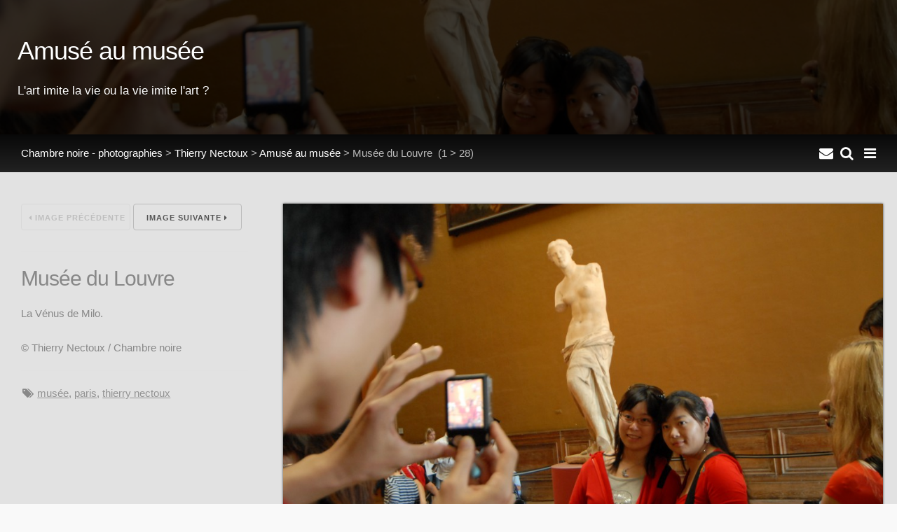

--- FILE ---
content_type: text/html; charset=UTF-8
request_url: https://www.chambrenoire.com/thierry-nectoux/museum/tn2_9444.jpg.html
body_size: 5208
content:

<!DOCTYPE html>
<html>
<head>
	<meta charset="UTF-8" />
		<script type="text/javascript" src="/zp-core/js/jquery.js"></script>
				<style type="text/css">
			.themeSwitcherControlLink {
 position: fixed;
 z-index: 10000;
 left: 0px;
 top: 0px;
 border-bottom: 1px solid #444;
 border-left: 1px solid #444;
 color: black;
 padding: 2px;
 background-color: #f5f5f5 !important;
}
			</style>
					<script type="text/javascript">
			// <!-- <![CDATA[
			function switchTheme(reloc) {
				window.location = reloc.replace(/%t/, $('#themeSwitcher').val());
			}
			// ]]> -->
		</script>
				<script type="text/javascript">
			// <!-- <![CDATA[
			function switchCMS(checked) {
				window.location = '?cmsSwitch=' + checked;
			}
			// ]]> -->
		</script>
		<title>Musée du Louvre | Amusé au musée | Thierry Nectoux | Chambre noire - photographies | Chambre noire</title>	<meta name="viewport" content="width=device-width, initial-scale=1.0, minimum-scale=1.0, maximum-scale=1.0, user-scalable=no">

	<link rel="stylesheet" href="/themes/chambre-noire/css/normalize.css">
	<link rel="stylesheet" href="/themes/chambre-noire/css/skeleton.css">
	<link rel="stylesheet" href="/themes/chambre-noire/css/font-awesome.min.css" type="text/css" />

	<link rel="stylesheet" href="/themes/chambre-noire/css/pushy.css">
	<link rel="stylesheet" href="/themes/chambre-noire/css/ss.css" />

	<link rel="stylesheet" href="/themes/chambre-noire/js/swipebox/css/swipebox.css" />
	<link rel="stylesheet" href="/themes/chambre-noire/js/justifiedgallery/justifiedGallery.min.css" />
	<link rel="stylesheet" href="/themes/chambre-noire/css/style.css">

	<script src="/themes/chambre-noire/js/modernizr.custom.js"></script>
	
	<link rel="shortcut icon" href="/themes/chambre-noire/images/favicon.ico">
	<link rel="apple-touch-icon-precomposed" href="/themes/chambre-noire/images/favicon-152.png">
	<meta name="msapplication-TileColor" content="#ffffff">
	<meta name="msapplication-TileImage" content="/themes/chambre-noire/images/favicon-144.png">
	
	<style>
		.inner{max-width:1400px;}		#logo-text {
  text-shadow: 0px 0px 9px #777;}
#main{background:#e2e2e2;}
#latestnews li h3 a {font-weight:bold;color:#e2e2e2;text-decoration:none;}
.news-content {color: #4a4a4a;}
#nav a:hover{background:#191919;color:#fff;}
#nav li.active a,#nav a.active{font-weight:bold;color:#fff;background: #000000;}
#ss-wrap{height:90%;}
#ss-wrap{height:90vh;}
#bottom-links{background:none;}
.desc, #main p, .taglist {text-align: justify;}
.taglist li a {text-transform: lowercase;}
#bottom-modules, .bar {background: linear-gradient(#080808, #222222);}
#nav-logo-text h1{color:#fff;}
.gallery-sidebar h1 {font-size:200%;}
	</style>

</head>
<body>
			<!-- Pushy Menu -->
	<nav class="pushy pushy-right">
				<img id="nav-logo" src="/uploaded/logo.png" alt="Chambre noire - photographies" /><h3 id="nav-logo-text" >Chambre noire - photographies</h3>
				<ul id="nav">
						<li><li>
						<li >
				<a href="/" title="Galerie">Galerie</a>
			</li>
						<li>
				<a href="/news/">Actualités</a>
				<ul id="">
	<li class=""><a href="/news/category/expositions/" title="Expositions">Expositions</a>	</li>
	<li class=""><a href="/news/category/livres/" title="Livres">Livres</a>	</li>
	<li class=""><a href="/news/category/annonce/" title="Annonces">Annonces</a></li>
</ul>
			</li>
						
	<li class=""><a href="/pages/Chambre-noire/" title="Chambre noire ?">Chambre noire ?</a></li>
			<li >
				<a href="/page/archive/" title="Archive/Search">Rechercher</a>
			</li>
						<li >
				<a href="/page/contact/"  title="Contact">Contact</a>			</li>
						<li><span class="gallery-menu-divider">Photographies</span>
				<ul id="">
<li class=""><a href="/sur-le-vif/" title="Vif">Vif</a>
</li>
<li class=""><a href="/christian-avril/" title="Christian Avril">Christian Avril</a>
</li>
<li class=""><a href="/herve-bruhat/" title="Hervé Bruhat">Hervé Bruhat</a>
</li>
<li class=""><a href="/bruce-clarke/" title="Bruce Clarke">Bruce Clarke</a>
</li>
<li class=""><a href="/claude-dityvon/" title="Claude Dityvon">Claude Dityvon</a>
</li>
<li class=""><a href="/lily-franey/" title="Lily Franey">Lily Franey</a>
</li>
<li class=""><a href="/jean-claude-gautrand/" title="Jean-Claude Gautrand">Jean-Claude Gautrand</a>
</li>
<li class=""><a href="/herve-gloaguen/" title="Hervé Gloaguen">Hervé Gloaguen</a>
</li>
<li class=""><a href="/francois-goudier/" title="François Goudier">François Goudier</a>
</li>
<li class=""><a href="/fouad-houiche/" title="Fouad Houiche">Fouad Houiche</a>
</li>
<li class=""><a href="/laurence-kourcia/" title="Laurence Kourcia">Laurence Kourcia</a>
</li>
<li class=""><a href="/francois-le-diascorn/" title="François Le Diascorn">François Le Diascorn</a>
</li>
<li class=""><a href="/Francois-Lepage/" title="François Lepage">François Lepage</a>
</li>
<li class=""><a href="/thierry-nectoux/" title="Thierry Nectoux">Thierry Nectoux</a>
</li>
<li class=""><a href="/michel-sfez/" title="Michel Sfez">Michel Sfez</a>
</li>
<li class=""><a href="/wladislaw-slawny/" title="Wladislaw Slawny">Wladislaw Slawny</a>
</li>
<li class=""><a href="/sladjana-stankovic/" title="Sladjana Stankovic">Sladjana Stankovic</a>
</li>
<li class=""><a href="/valerie-winckler/" title="Valérie Winckler">Valérie Winckler</a>
</li>
<li class=""><a href="/expositions-exhibitions/" title="Expositions">Expositions</a>
</li>
<li class=""><a href="/sujets-communs/" title="Sujets communs">Sujets communs</a>
</li>
</ul>
			</li>
		</ul>
	</nav>

	<!-- Site Overlay -->
	<div class="site-overlay"></div>

	<!-- Content, closed in inc-footer.php-->
	<div id="container">

		<div id="page-header" class="wrap" style="background-image: linear-gradient(rgba(0, 0, 0, 0.75),rgba(0, 0, 0, 0.75)), url(/cache/thierry-nectoux/museum/0314d999f674ef81bc28b2f971d24dcd372effb0.tn2_9444_1200_thumb.jpg?cached=1668294726);">
			<div class="inner">
				<h3>Amusé au musée</h3>
				<div class="desc"><p>L'art imite la vie ou la vie imite l'art ?</p></div>
			</div>
		</div>
		<a id="view"></a>
		
		<div class="bar">
			<div class="inner">
				<div id="quickmenu"><a id="nav-icon" class="quick-menu menu-btn"><i class="fa fa-bars fa-lg"></i></a><a id="search-icon" class="quick-menu" href="/page/archive/" title="Recherche"><i class="fa fa-search fa-lg"></i></a><a id="search-icon" class="quick-menu" href="https://www.chambrenoire.com/page/contact/" title="Contact"><i class="fa fa-envelope fa-lg"></i><a id="scrollup" class="quick-menu scrollup" title="Défiler vers le haut"><i class="fa fa-chevron-circle-up fa-lg"></i></a></div>				<div class="pad" id="breadcrumb">
					<a href="/">Chambre noire - photographies</a>&nbsp;>
					<a href="/thierry-nectoux/" title="Thierry Nectoux">Thierry Nectoux</a><span class="aftertext"> &gt; </span><span class="beforetext"> </span><a href="/thierry-nectoux/museum/" title="Amusé au musée">Amusé au musée</a><span class="aftertext"> &gt; </span>Musée du Louvre					&nbsp;<span>(1 > 28)</span>
				</div>
			</div>
		</div>
	
		<div id="main" class="wrap clearfix">
			<div class="inner">
				<div class="gallery pad fullimage">
					<div class="gallery-fullimage">
												<a class="swipebox" title="Musée du Louvre" href="/cache/thierry-nectoux/museum/816e085eec25363a379a7daec30664a2913fb181.tn2_9444_1000.jpg?cached=1664505948">
												<img alt="Musée du Louvre" class="scale" title="Musée du Louvre" loading="lazy" width="1000" height="669" src="/cache/thierry-nectoux/museum/816e085eec25363a379a7daec30664a2913fb181.tn2_9444_1000.jpg?cached=1664505948" />												</a>
											</div>
				</div>

				<div class="gallery-sidebar pad">
					<div class="single-nav">
												<span class="button prev-link"><i class="fa fa-caret-left"></i> Image précédente</span>
												
												<a class="button next-link" href="/thierry-nectoux/museum/tn2_9476.jpg.html#view" title="Image suivante">Image suivante <i class="fa fa-caret-right"></i></a>
											</div>
					<hr />
					<h1>Musée du Louvre</h1>
					<div class="desc"><p>La V&eacute;nus de Milo.</p></div>
					<div class="desc">© 

					Thierry Nectoux / Chambre noire</div><hr />




										<div class="block"><i class="fa fa-tags fa-fw"></i> <ul class="taglist">
	<li><a href="/page/search/tags/mus%C3%A9e/" title="musée">musée</a>, </li>
	<li><a href="/page/search/tags/Paris/" title="Paris">Paris</a>, </li>
	<li><a href="/page/search/tags/%22Thierry+Nectoux%22/" title="Thierry Nectoux">Thierry Nectoux</a></li>
</ul></div>
										<hr />
					
																				
										
											
										
										
															
					
				</div>
				
			</div>	
		</div>
		
		
					
		
				<div id="bottom-modules" class="wrap clearfix">
			<div class="inner pad">
				<div class="row">
				
								
									<div class="four columns">
						<h5>Actualités</h5>
						<div>
<ul id="latestnews">
<li><h3><a href="/news/exposition-de-jean-claude-gautrand-a-paris/" title="Exposition de Jean-Claude Gautrand à Paris">Exposition de Jean-Claude Gautrand à Paris</a></h3>
<span class="latestnews-desc"><p>
  <strong>Le Paris de Jean-Claude Gautrand</strong><br>
  <strong>du 1er décembre 2025 au 25 janvier 2026</strong><br>
  La Mairie de Paris présente <strong>sur les grilles de</strong>
</p><p class="readmorelink"><a href="/news/exposition-de-jean-claude-gautrand-a-paris/" title=""></a></p></span>
</li>
<li><h3><a href="/news/exposition-d-herve-gloaguen-a-paris/" title="Exposition d&amp;#039;Hervé Gloaguen à Paris">Exposition d&#039;Hervé Gloaguen à Paris</a></h3>
<span class="latestnews-desc"><p>
  "Une rétrospective" exposition d'<a href="/herve-gloaguen/">Hervé Gloaguen</a> à Paris<br>
  <strong>du 5 au 16 novembre 2025</strong><br>
  11, rue Guénégaud 75006 Paris
</p><p class="readmorelink"><a href="/news/exposition-d-herve-gloaguen-a-paris/" title=""></a></p></span>
</li>
<li><h3><a href="/news/exposition-de-lily-franey-a-hanoi/" title="Exposition de Lily Franey à Hanoï">Exposition de Lily Franey à Hanoï</a></h3>
<span class="latestnews-desc"><p>
  "<strong>L’Intersection du Vietnam</strong>"<br>
  Exposition de <a href="/lily-franey/">Lily Franey</a> à <strong>Hanoï</strong><br>
  Du Mardi 28 octobre au 12 novembre 2025
</p><p class="readmorelink"><a href="/news/exposition-de-lily-franey-a-hanoi/" title=""></a></p></span>
</li>
<li><h3><a href="/news/livre-a-rome-la-nuit-d-herve-gloaguen/" title="Livre  &amp;quot;À Rome la nuit&amp;quot; d&amp;#039;Hervé Gloaguen">Livre  &quot;À Rome la nuit&quot; d&#039;Hervé Gloaguen</a></h3>
<span class="latestnews-desc"><p>
  Parution du nouveau livre d'<a href="/herve-gloaguen/">Hervé Gloaguen</a> "À Rome la nuit" aux <a href="https://www.editions-contrejour.com/">éditions contrejour</a>.
</p><p class="readmorelink"><a href="/news/livre-a-rome-la-nuit-d-herve-gloaguen/" title=""></a></p></span>
</li>
</ul>
 </div>
					</div>
								
								
									<div class="four columns">
						<h5>
							Les plus vues							&nbsp;<a class="stats-more" title="More" href="/page/archive/?set=popularimages"><i class="fa fa-caret-right"></i></a>						</h5>
												<div class="gallery-thumbs">
													<a href="/thierry-nectoux/mexique/mexique12.jpg.html" title="MEXIQUE">
								<img src="/cache/thierry-nectoux/mexique/7b6c56d8a1f4af45590c6fb830e7d54d605cec57.mexique12_w140_h140_cw140_ch140_thumb.jpg?cached=1664480237" alt="MEXIQUE" />
<br />							</a>
													<a href="/francois-goudier/mediterranee-povera/m002.jpg.html" title="Méditerranée Povera">
								<img src="/cache/francois-goudier/mediterranee-povera/b1d639f6410df26b28f010c67b4741cf0ab366af.m002_w140_h140_cw140_ch140_thumb.jpg?cached=1664480238" alt="Méditerranée Povera" />
<br />							</a>
													<a href="/jean-claude-gautrand/assassinat-de-baltard/assassinat-de-baltard-jc-gautrand-chambre-noire-04.jpg.html" title="L&#039;assassinat de Baltard ">
								<img src="/cache/jean-claude-gautrand/assassinat-de-baltard/0512126fa69aee9d97c1bc4086caecb66d62587d.assassinat-de-baltard-jc-gautrand-chambre-noire-04_w140_h140_cw140_ch140_thumb.jpg?cached=1664480239" alt="L&#039;assassinat de Baltard " />
<br />							</a>
													<a href="/francois-goudier/mediterranee-povera/m052.jpg.html" title="Méditerranée Povera">
								<img src="/cache/francois-goudier/mediterranee-povera/4ff00ae9717099145df3a4b8e95e8379a8f2d120.m052_w140_h140_cw140_ch140_thumb.jpg?cached=1664480235" alt="Méditerranée Povera" />
<br />							</a>
													<a href="/jean-claude-gautrand/assassinat-de-baltard/assassinat-de-baltard-1971-jc-gautrand-chambre-noire-01.jpg.html" title="L&#039;assassinat de Baltard ">
								<img src="/cache/jean-claude-gautrand/assassinat-de-baltard/6fa0d1c230f39c36bcd5193d7f740d943c926651.assassinat-de-baltard-1971-jc-gautrand-chambre-noire-01_w140_h140_cw140_ch140_thumb.jpg?cached=1664480239" alt="L&#039;assassinat de Baltard " />
<br />							</a>
													<a href="/claude-dityvon/nocturne/dityvon000001.jpg.html" title="Auto-portrait 1">
								<img src="/cache/claude-dityvon/nocturne/2ef56701ddf8c77487cd7ca831e7a75ca3b3f48f.dityvon000001_w140_h140_cw140_ch140_thumb.jpg?cached=1664480235" alt="Auto-portrait 1" />
<br />							</a>
													<a href="/herve-gloaguen/artistes/andy-warhol-1966-04.jpeg.html" title="Andy Warhol">
								<img src="/cache/herve-gloaguen/artistes/c348d2d1a5e8af9528d6cd23b3f3c5e0854e0a87.andy-warhol-1966-04_w140_h140_cw140_ch140_thumb.jpg?cached=1664482904" alt="Andy Warhol" />
<br />							</a>
													<a href="/herve-gloaguen/artistes/martialraysse-1966.jpeg.html" title="Martial Raysse">
								<img src="/cache/herve-gloaguen/artistes/3c202913e84e3f7218006b35ecbf4629216fbc21.martialraysse-1966_w140_h140_cw140_ch140_thumb.jpg?cached=1664480239" alt="Martial Raysse" />
<br />							</a>
													<a href="/thierry-nectoux/cinemex/_tn49564b.jpg.html" title="Juan Carlos Rulfo">
								<img src="/cache/thierry-nectoux/cinemex/745dbd3695394d8d591f319cfb3104a27dd32e6d._tn49564b_w140_h140_cw140_ch140_thumb.jpg?cached=1677625446" alt="Juan Carlos Rulfo" />
<br />							</a>
												</div>
					</div>
								
									<div class="four columns">
						<h5>
							Dernières images							&nbsp;<a class="stats-more" title="More" href="/page/archive/?set=latestimagesbyid"><i class="fa fa-caret-right"></i></a>						</h5>
												<div class="gallery-thumbs">
													<a href="/sur-le-vif/serbie-anti-corruption/_n4c3461.jpg.html" title="Hommage aux morts de la gare de Novi Sad, Serbie">
								<img src="/cache/sur-le-vif/serbie-anti-corruption/f0c1b3e089d2c596f471885aeca8648331544f5a._n4c3461_w140_h140_cw140_ch140_thumb.jpg?cached=1762193658" alt="Hommage aux morts de la gare de Novi Sad, Serbie" />
<br />							</a>
													<a href="/sur-le-vif/serbie-anti-corruption/_n4c3457.jpg.html" title="Hommage aux morts de la gare de Novi Sad, Serbie">
								<img src="/cache/sur-le-vif/serbie-anti-corruption/099df1308449643c9368191dbb1e4abba6e64029._n4c3457_w140_h140_cw140_ch140_thumb.jpg?cached=1762193661" alt="Hommage aux morts de la gare de Novi Sad, Serbie" />
<br />							</a>
													<a href="/sur-le-vif/serbie-anti-corruption/_n4c3420.jpg.html" title="Hommage aux morts de la gare de Novi Sad, Serbie">
								<img src="/cache/sur-le-vif/serbie-anti-corruption/e6ff5aa06d3136d8dd1349e8300e67942704099f._n4c3420_w140_h140_cw140_ch140_thumb.jpg?cached=1762193661" alt="Hommage aux morts de la gare de Novi Sad, Serbie" />
<br />							</a>
													<a href="/sur-le-vif/serbie-anti-corruption/_n4c3267.jpg.html" title="Hommage aux morts de la gare de Novi Sad, Serbie">
								<img src="/cache/sur-le-vif/serbie-anti-corruption/9abb14d6e2c4bce69245836cfc132f33d46eb59f._n4c3267_w140_h140_cw140_ch140_thumb.jpg?cached=1762193661" alt="Hommage aux morts de la gare de Novi Sad, Serbie" />
<br />							</a>
													<a href="/sur-le-vif/serbie-anti-corruption/_n4c3352.jpg.html" title="Hommage aux morts de la gare de Novi Sad, Serbie">
								<img src="/cache/sur-le-vif/serbie-anti-corruption/fbb794272226b880fca7b9401f1a2273800edc00._n4c3352_w140_h140_cw140_ch140_thumb.jpg?cached=1762193661" alt="Hommage aux morts de la gare de Novi Sad, Serbie" />
<br />							</a>
													<a href="/sur-le-vif/serbie-anti-corruption/_n4c3318.jpg.html" title="Hommage aux morts de la gare de Novi Sad, Serbie">
								<img src="/cache/sur-le-vif/serbie-anti-corruption/71107656af7acc8e10b4dd28fc68c7e18fd73931._n4c3318_w140_h140_cw140_ch140_thumb.jpg?cached=1762193661" alt="Hommage aux morts de la gare de Novi Sad, Serbie" />
<br />							</a>
													<a href="/sur-le-vif/serbie-anti-corruption/_n4c3292.jpg.html" title="Hommage aux morts de la gare de Novi Sad, Serbie">
								<img src="/cache/sur-le-vif/serbie-anti-corruption/77cb637aacc866a418a1c1d91fc1239e108f0b07._n4c3292_w140_h140_cw140_ch140_thumb.jpg?cached=1762193661" alt="Hommage aux morts de la gare de Novi Sad, Serbie" />
<br />							</a>
													<a href="/sur-le-vif/serbie-anti-corruption/_n4c3140.jpg.html" title="Marche de étudiants Serbes de Belgrade">
								<img src="/cache/sur-le-vif/serbie-anti-corruption/9026bfe2f948251329355014b01d603532adc6be._n4c3140_w140_h140_cw140_ch140_thumb.jpg?cached=1762192656" alt="Marche de étudiants Serbes de Belgrade" />
<br />							</a>
													<a href="/sur-le-vif/serbie-anti-corruption/_n4c3196.jpg.html" title="Marche de étudiants Serbes de Belgrade">
								<img src="/cache/sur-le-vif/serbie-anti-corruption/425d64b1ef14862b813e39afa8a46c59e13189c6._n4c3196_w140_h140_cw140_ch140_thumb.jpg?cached=1762192668" alt="Marche de étudiants Serbes de Belgrade" />
<br />							</a>
												</div>
					</div>
								
								
								
								
								
								
				
				
								
								
								
								
								
								
								
				</div>

			</div>
		</div>
				
		<div id="footer" class="clearfix">	
			<div class="inner pad">
							
				<div id="copyright">© Chambre noire - 25, rue d'Orsel 75018 Paris France</div>

				
								<div id="sociallinks">
					&nbsp;&middot;
										<a target="_blank" href="https://twitter.com/chambrenoirecom" title="Twitter"><i class="fa fa-twitter fa-fw"></i></a>									</div>
				
			</div>
		</div>

	</div><!-- close #container -->

<script src="/themes/chambre-noire/js/jquery.imagesloaded.min.js"></script>
<script src="/themes/chambre-noire/js/justifiedgallery/jquery.justifiedGallery.min.js"></script>
<script src="/themes/chambre-noire/js/swipebox/js/jquery.swipebox.js"></script>
<script src="/themes/chambre-noire/js/pushy.min.js"></script>
<script src="/themes/chambre-noire/js/scrollfix.js"></script>
<script src="/themes/chambre-noire/js/libratus_zp.js"></script>

	
          			<script>
          				$(document).ready(function(){
          					$(document.documentElement).keydown(function(event) {
          						// handle cursor keys
          						if (event.keyCode === 37) {
                    						} else if (event.keyCode === 39) {
                      								document.location.href = '/thierry-nectoux/museum/tn2_9476.jpg.html';
                    						}
                    					});
          				});
          	    </script>
          </body>
</html>

<!-- zenphoto version 1.5.9 -->
<!-- Temps de traitement du script Zenphoto end :0,3214 secondes -->
